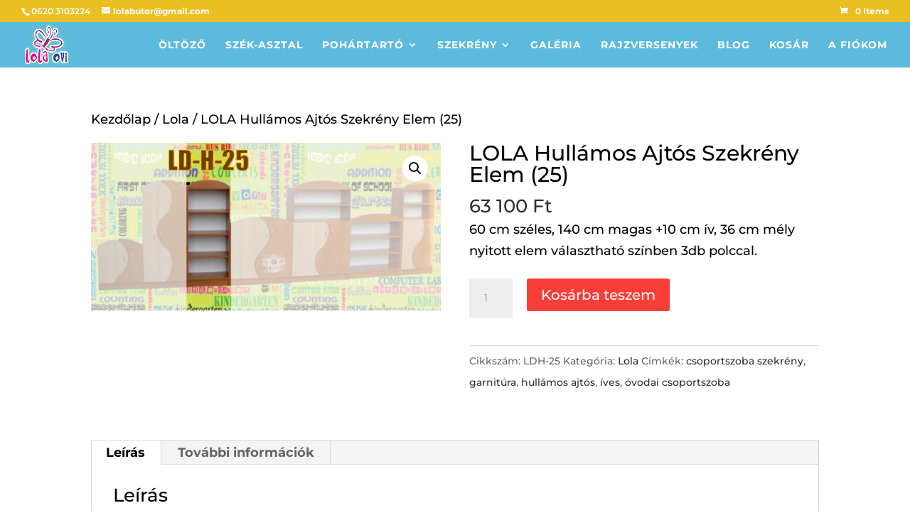

--- FILE ---
content_type: text/html; charset=utf-8
request_url: https://www.google.com/recaptcha/api2/aframe
body_size: 175
content:
<!DOCTYPE HTML><html><head><meta http-equiv="content-type" content="text/html; charset=UTF-8"></head><body><script nonce="UOUHQG0-hvbQERvvrj1I8w">/** Anti-fraud and anti-abuse applications only. See google.com/recaptcha */ try{var clients={'sodar':'https://pagead2.googlesyndication.com/pagead/sodar?'};window.addEventListener("message",function(a){try{if(a.source===window.parent){var b=JSON.parse(a.data);var c=clients[b['id']];if(c){var d=document.createElement('img');d.src=c+b['params']+'&rc='+(localStorage.getItem("rc::a")?sessionStorage.getItem("rc::b"):"");window.document.body.appendChild(d);sessionStorage.setItem("rc::e",parseInt(sessionStorage.getItem("rc::e")||0)+1);localStorage.setItem("rc::h",'1769753206821');}}}catch(b){}});window.parent.postMessage("_grecaptcha_ready", "*");}catch(b){}</script></body></html>